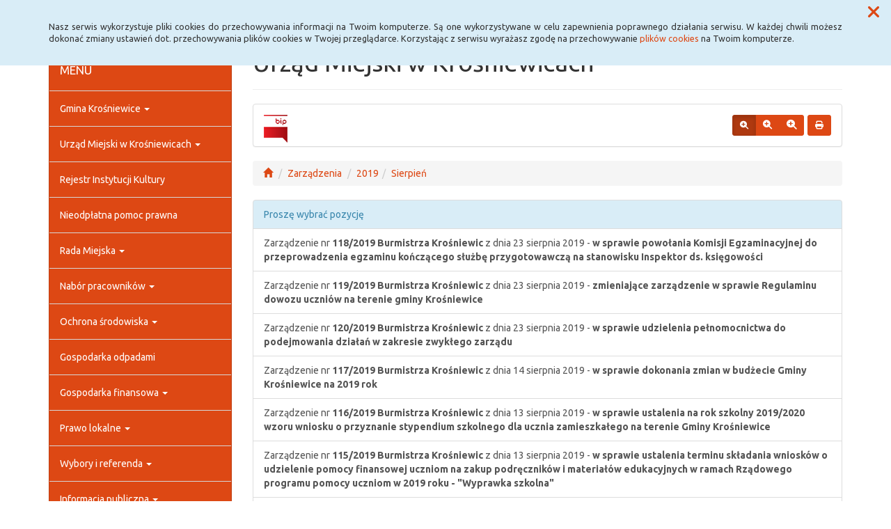

--- FILE ---
content_type: application/javascript
request_url: https://bip.krosniewice.pl/js/lib_extension/tinymce/config.js
body_size: 1340
content:
var tinymceTypeArr = {file:'files',image:'images',media:'media'}; 
//wybor menedzera plików
switch(wysiwyg_fileMgr){
	default:
		var fileMgrFncElf = function (callback, value, meta) {
		  $.cookie('elFinderCKEType', tinymceTypeArr[meta.filetype], { expires: 1, path: serwis_root });
		  tinymce.activeEditor.windowManager.open({
			file: serwis_root +'js/lib_extension/tinymce/elfinder/elfinder.html',
			title: 'elFinder',
			width: 900,  
			height: 600,
			resizable: 'yes',
			inline: true,
			close_previous: "no",
			popup_css: false
		  }, {
			oninsert: function (file, fm) {
			  var url, reg, info;
			  // URL normalization
			  url = fm.convAbsUrl(file.url);
			  // Make file info
			  info = file.name + ' (' + fm.formatSize(file.size) + ')';
			  // Provide file and text for the link dialog
			  if (meta.filetype == 'file') {
				callback(url, {text: info, title: info});
			  }
			  // Provide image and alt text for the image dialog
			  if (meta.filetype == 'image') {
				callback(url, {alt: info});
			  }
			  // Provide alternative source and posted for the media dialog
			  if (meta.filetype == 'media') {
				callback(url);
			  }
			}
		  });
		  return false;
		}
	break;
	case 'kcfinder':
		var fileMgrFncKC = function(field, url, type, win) {
			tinyMCE.activeEditor.windowManager.open({
				file: serwis_root +'js/lib_extension/tinymce/kcfinder/browse.php?opener=tinymce4&field=' + field + '&type=' + tinymceTypeArr[type]+'&langCode='+serwis_lng,
				title: 'KCFinder',
				width: 900,
				height: 600,
				//resizable : true,
				inline: true,
				close_previous: false
			}, {
				window: win,
				input: field
			});
			return false;
		}
	break;
	case 'elfinder':
		var fileMgrFncElf = function (callback, value, meta) {
		  $.cookie('elFinderCKEType', tinymceTypeArr[meta.filetype], { expires: 1, path: serwis_root });
		  tinymce.activeEditor.windowManager.open({
			file: serwis_root +'js/lib_extension/tinymce/elfinder/elfinder.html',
			title: 'elFinder',
			width: 900,  
			height: 600,
			resizable: 'yes',
			inline: true,
			close_previous: "no",
			popup_css: false
		  }, {
			oninsert: function (file, fm) {
			  var url, reg, info;
			  // URL normalization
			  url = fm.convAbsUrl(file.url);
			  // Make file info
			  info = file.name + ' (' + fm.formatSize(file.size) + ')';
			  // Provide file and text for the link dialog
			  if (meta.filetype == 'file') {
				callback(url, {text: info, title: info});
			  }
			  // Provide image and alt text for the image dialog
			  if (meta.filetype == 'image') {
				callback(url, {alt: info});
			  }
			  // Provide alternative source and posted for the media dialog
			  if (meta.filetype == 'media') {
				callback(url);
			  }
			}
		  });
		  return false;
		}
	break;
}	
var tinymceConfig = {
	language : serwis_lng,
	theme: "modern",
	//content_css : "http://localhost/barometr/css/style.css",
	//body_class: "tinyMceEditor",
	relative_urls : false,
	remove_script_host : false,
	//document_base_url : "http://www.site.com/path1/",
	file_browser_callback: fileMgrFncKC,
	file_picker_callback : fileMgrFncElf,
	plugins: [
		"advlist autolink lists link image charmap print preview hr anchor pagebreak",
		"searchreplace wordcount visualblocks visualchars code fullscreen",
		"insertdatetime media nonbreaking save table contextmenu directionality",
		"emoticons template paste textcolor"
	],
	toolbar1: "undo redo searchreplace fullscreen | print preview | emoticons | link image media",
	toolbar2: "alignleft aligncenter alignright alignjustify | bullist numlist outdent indent | forecolor backcolor",
	toolbar3: "styleselect fontselect fontsizeselect | bold italic underline ",
	fontsize_formats: "8px 9px 10px 11px 12px 13px 14px 16px 18px 20px 24px 26px 28px 36px 48px 72px",
	image_advtab: true,
	templates: [
		{title: 'Test template 1', content: 'Test 1'},
		{title: 'Test template 2', content: 'Test 2'}
	],
	forced_root_block : 'p',
	//force_p_newlines: false
};